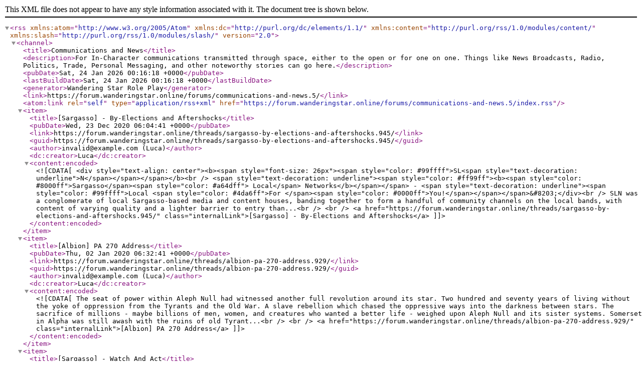

--- FILE ---
content_type: text/xml; charset=UTF-8
request_url: https://forum.wanderingstar.online/forums/communications-and-news.5/index.rss
body_size: 6814
content:
<?xml version="1.0" encoding="utf-8"?>
<rss version="2.0" xmlns:atom="http://www.w3.org/2005/Atom" xmlns:dc="http://purl.org/dc/elements/1.1/" xmlns:content="http://purl.org/rss/1.0/modules/content/" xmlns:slash="http://purl.org/rss/1.0/modules/slash/">
  <channel>
    <title>Communications and News</title>
    <description>For In-Character communications transmitted through space, either to the open or for one on one. Things like News Broadcasts, Radio, Politics, Trade, Personal Messaging, and other noteworthy stories can go here.</description>
    <pubDate>Sat, 24 Jan 2026 00:16:18 +0000</pubDate>
    <lastBuildDate>Sat, 24 Jan 2026 00:16:18 +0000</lastBuildDate>
    <generator>Wandering Star Role Play</generator>
    <link>https://forum.wanderingstar.online/forums/communications-and-news.5/</link>
    <atom:link rel="self" type="application/rss+xml" href="https://forum.wanderingstar.online/forums/communications-and-news.5/index.rss"/>
    <item>
      <title>[Sargasso] - By-Elections and Aftershocks</title>
      <pubDate>Wed, 23 Dec 2020 06:04:41 +0000</pubDate>
      <link>https://forum.wanderingstar.online/threads/sargasso-by-elections-and-aftershocks.945/</link>
      <guid>https://forum.wanderingstar.online/threads/sargasso-by-elections-and-aftershocks.945/</guid>
      <author>invalid@example.com (Luca)</author>
      <dc:creator>Luca</dc:creator>
      <content:encoded><![CDATA[<div style="text-align: center"><b><span style="font-size: 26px"><span style="color: #99ffff">SL<span style="text-decoration: underline">N</span></span></span></b><br />
<span style="text-decoration: underline"><span style="color: #ff99ff"><b><span style="color: #8000ff">Sargasso</span><span style="color: #a64dff"> Local</span> Networks</b></span></span> - <span style="text-decoration: underline"><span style="color: #99ffff">Local <span style="color: #4da6ff">For </span><span style="color: #0000ff">You!</span></span></span>&#8203;</div><br />
SLN was a conglomerate of local Sargasso-based media and content houses, banding together to form a handful of community channels on the local bands, with content of varying quality and a lighter barrier to entry than...<br />
<br />
<a href="https://forum.wanderingstar.online/threads/sargasso-by-elections-and-aftershocks.945/" class="internalLink">[Sargasso] - By-Elections and Aftershocks</a>]]></content:encoded>
    </item>
    <item>
      <title>[Albion] PA 270 Address</title>
      <pubDate>Thu, 02 Jan 2020 06:32:41 +0000</pubDate>
      <link>https://forum.wanderingstar.online/threads/albion-pa-270-address.929/</link>
      <guid>https://forum.wanderingstar.online/threads/albion-pa-270-address.929/</guid>
      <author>invalid@example.com (Luca)</author>
      <dc:creator>Luca</dc:creator>
      <content:encoded><![CDATA[The seat of power within Aleph Null had witnessed another full revolution around its star. Two hundred and seventy years of living without the yoke of oppression from the Tyrants and the Old War. A slave rebellion which chased the oppressive ways into the darkness between stars. The sacrifice of millions - maybe billions of men, women, and creatures who wanted a better life - weighed upon Aleph Null and its sister systems. Somerset in Alpha was still awash with the ruins of old Tyrant...<br />
<br />
<a href="https://forum.wanderingstar.online/threads/albion-pa-270-address.929/" class="internalLink">[Albion] PA 270 Address</a>]]></content:encoded>
    </item>
    <item>
      <title>[Sargasso] - Watch And Act</title>
      <pubDate>Tue, 30 Apr 2019 10:51:05 +0000</pubDate>
      <link>https://forum.wanderingstar.online/threads/sargasso-watch-and-act.921/</link>
      <guid>https://forum.wanderingstar.online/threads/sargasso-watch-and-act.921/</guid>
      <author>invalid@example.com (Luca)</author>
      <dc:creator>Luca</dc:creator>
      <content:encoded><![CDATA[<div style="text-align: center"><span style="color: #ff00ff"><span style="text-decoration: underline"><span style="font-size: 22px"><span style="font-family: 'Verdana'">Sargasso Public Safety Units</span></span></span></span><span style="font-size: 22px"><span style="font-family: 'Verdana'"> <span style="color: #ffffff">-</span> <span style="color: #00ffff"><b><span style="text-decoration: underline">Class 4 Watch-And-Act Alert</span></b></span></span></span>&#8203;</div><br />
The following broadcast is for residents of Wayward Mall, Middleton, Flatiron&#039;s Hill and Dripton on Barrier Island; Plainview and Little Arkham for Ogonori Island, and Shakershore.<br />
<br />
Be advised that there is a migration of the Sargasso Slime scheduled to...<br />
<br />
<a href="https://forum.wanderingstar.online/threads/sargasso-watch-and-act.921/" class="internalLink">[Sargasso] - Watch And Act</a>]]></content:encoded>
    </item>
    <item>
      <title>[York] - Winter Solstice Celebration Coverage</title>
      <pubDate>Tue, 25 Dec 2018 05:06:23 +0000</pubDate>
      <link>https://forum.wanderingstar.online/threads/york-winter-solstice-celebration-coverage.903/</link>
      <guid>https://forum.wanderingstar.online/threads/york-winter-solstice-celebration-coverage.903/</guid>
      <author>invalid@example.com (Luca)</author>
      <dc:creator>Luca</dc:creator>
      <content:encoded><![CDATA[Beside one of York&#039;s great arcology-domes on a chilly night, a camera-drone panned around a large, coniferous tree decorated in symbols both arcane and familiar. Around the tree were men and women in white robes, holding hands in a circle, singing hymns and stepping around the tree in time. Their chants are accompanied by a choir out of sight, and the blazing glows of bonfires within stony pits.<br />
<br />
The camera moved to an elevated stage overseeing the festivities. It was host to a master of...<br />
<br />
<a href="https://forum.wanderingstar.online/threads/york-winter-solstice-celebration-coverage.903/" class="internalLink">[York] - Winter Solstice Celebration Coverage</a>]]></content:encoded>
    </item>
    <item>
      <title>Public Safety Announcement: Beware Chelti Celebrating Scrimbo Tomorrow</title>
      <pubDate>Mon, 24 Dec 2018 09:45:38 +0000</pubDate>
      <link>https://forum.wanderingstar.online/threads/public-safety-announcement-beware-chelti-celebrating-scrimbo-tomorrow.901/</link>
      <guid>https://forum.wanderingstar.online/threads/public-safety-announcement-beware-chelti-celebrating-scrimbo-tomorrow.901/</guid>
      <author>invalid@example.com (Jimmy)</author>
      <dc:creator>Jimmy</dc:creator>
      <content:encoded><![CDATA[<span style="text-decoration: underline"><b>PUBLIC SAFETY ANNOUNCEMENT:</b></span><br />
<br />
Chelti residents are expected to celebrate their holiday of <i>Scrimbo</i> tomorrow, with such activities as improper handling of fireworks, high levels of noise pollution, and excessive drinking of alcohol.  The annual public brawl is to be expected as well, attendees are expected to provide their own helmets for the traditional running at each other event.<br />
<br />
<b>RESIDENTS ARE ADVISED TO:</b><br />
<ul>
<li>Stay with their friends and family</li>
<li>Avoid...</li>
</ul><br />
<a href="https://forum.wanderingstar.online/threads/public-safety-announcement-beware-chelti-celebrating-scrimbo-tomorrow.901/" class="internalLink">Public Safety Announcement: Beware Chelti Celebrating Scrimbo Tomorrow</a>]]></content:encoded>
    </item>
    <item>
      <title>[Memo] - Recent Acquisitions</title>
      <pubDate>Tue, 04 Sep 2018 08:12:23 +0000</pubDate>
      <link>https://forum.wanderingstar.online/threads/memo-recent-acquisitions.887/</link>
      <guid>https://forum.wanderingstar.online/threads/memo-recent-acquisitions.887/</guid>
      <author>invalid@example.com (Luca)</author>
      <dc:creator>Luca</dc:creator>
      <content:encoded><![CDATA[<i>An internal memo for the higher-ups of the company <a href="https://wiki.wanderingstar.online/company/gruppen_tanhauss" target="_blank" class="externalLink" rel="nofollow"><b>Gruppen Tanhauss</b></a>.</i><br />
<br />
Rebuilding has gone swimmingly, as a Unity Protocol trade agreement with the Kingdom of Albion has delivered some favourable business data, and opening the possibility of additional markets with our system&#039;s neighbours. This data gave our stocks a significant bump in domestic markets - our shareholders are clearly eager to compete with...<br />
<br />
<a href="https://forum.wanderingstar.online/threads/memo-recent-acquisitions.887/" class="internalLink">[Memo] - Recent Acquisitions</a>]]></content:encoded>
    </item>
    <item>
      <title>[Astro] - Tensions Rising over Crime, Corruption, EAD</title>
      <pubDate>Fri, 27 Jul 2018 04:38:33 +0000</pubDate>
      <link>https://forum.wanderingstar.online/threads/astro-tensions-rising-over-crime-corruption-ead.885/</link>
      <guid>https://forum.wanderingstar.online/threads/astro-tensions-rising-over-crime-corruption-ead.885/</guid>
      <author>invalid@example.com (Luca)</author>
      <dc:creator>Luca</dc:creator>
      <content:encoded><![CDATA[<b><img src="https://wiki.wanderingstar.online/_media/corporation/astronewsradio.png" class="bbCodeImage LbImage" alt="[&#x200B;IMG]" data-url="https://wiki.wanderingstar.online/_media/corporation/astronewsradio.png" /> <br />
<span style="color: #ff99ff"><span style="color: #a64dff">NE<span style="color: #ff4dff">WS~</span></span>A</span><span style="font-size: 18px"><span style="color: #99ccff">S<span style="font-size: 22px"><span style="color: #99ffff">T</span></span>R</span></span><span style="color: #ff99ff">O</span><span style="color: #ff4dff">~</span><span style="color: #a64dff"><span style="color: #ff4dff">RA</span>DIO</span></b><br />
<i>♫~News for a Song~♫</i><br />
<br />
Good afternoon, my name is Dexter Marlin, coming to you from the Sargasso City Hall, where councillors of the many...<br />
<br />
<a href="https://forum.wanderingstar.online/threads/astro-tensions-rising-over-crime-corruption-ead.885/" class="internalLink">[Astro] - Tensions Rising over Crime, Corruption, EAD</a>]]></content:encoded>
    </item>
    <item>
      <title>[Prof. Ulrich] - The Weald for Beginners</title>
      <pubDate>Fri, 06 Jul 2018 06:46:06 +0000</pubDate>
      <link>https://forum.wanderingstar.online/threads/prof-ulrich-the-weald-for-beginners.883/</link>
      <guid>https://forum.wanderingstar.online/threads/prof-ulrich-the-weald-for-beginners.883/</guid>
      <author>invalid@example.com (Luca)</author>
      <dc:creator>Luca</dc:creator>
      <content:encoded><![CDATA[The video recording started with a completely black screen, with a recording dot blinking in one corner. &quot;Is this thing on?&quot; A middle aged man&#039;s voice could be heard, accent phlegmatic with experience as papers shuffled upon his desk, reaching towards something unseen. &quot;Oh. The lens cap is on. Bless.&quot;<br />
<br />
<a href="http://: https://www.youtube.com/watch?v=Qiu7EE-Uq8Y" target="_blank" class="externalLink" rel="nofollow">♫ Final Fantasy Tactics Advance - Law Card ♫</a><br />
<br />
The sounds of the man&#039;s fingers could be heard handling the camera-upon-tripod,...<br />
<br />
<a href="https://forum.wanderingstar.online/threads/prof-ulrich-the-weald-for-beginners.883/" class="internalLink">[Prof. Ulrich] - The Weald for Beginners</a>]]></content:encoded>
    </item>
    <item>
      <title>[CIN] EAD on the Rise</title>
      <pubDate>Fri, 15 Dec 2017 18:20:24 +0000</pubDate>
      <link>https://forum.wanderingstar.online/threads/cin-ead-on-the-rise.849/</link>
      <guid>https://forum.wanderingstar.online/threads/cin-ead-on-the-rise.849/</guid>
      <author>invalid@example.com (Moogle)</author>
      <dc:creator>Moogle</dc:creator>
      <content:encoded><![CDATA[The News Desk lit up, displaying a black and white <a href="https://wiki.wanderingstar.online/species/mbf" target="_blank" class="externalLink" rel="nofollow">MBF</a> sitting at the desk in an adorably fitted suit. The Synthetic dog began barking as a cute (but not grating) voice was overlaid over it.<br />
<br />
&quot;Good stellar morning. I am Mono, here for Cloverpaw Interspace news. Today, our top story - the return of the EAD! A rise in sightings and major events propelled by former EAD members provokes all of Null space&#039;s populace to ask just how...<br />
<br />
<a href="https://forum.wanderingstar.online/threads/cin-ead-on-the-rise.849/" class="internalLink">[CIN] EAD on the Rise</a>]]></content:encoded>
    </item>
    <item>
      <title>[RAA] Raiconian Alliance Announcement - First Broadcast and an Offer to Other Nations</title>
      <pubDate>Fri, 15 Dec 2017 09:52:07 +0000</pubDate>
      <link>https://forum.wanderingstar.online/threads/raa-raiconian-alliance-announcement-first-broadcast-and-an-offer-to-other-nations.847/</link>
      <guid>https://forum.wanderingstar.online/threads/raa-raiconian-alliance-announcement-first-broadcast-and-an-offer-to-other-nations.847/</guid>
      <author>invalid@example.com (Sham)</author>
      <dc:creator>Sham</dc:creator>
      <content:encoded><![CDATA[<i><br />
- This message has been broadcasted on most channels open to receive it, without regard to ownership of the channel -</i><br />
<br />
<br />
Screens remained dark for several seconds before a bright gold began creeping along the edges. In the center, five white dots formed a pentagon, thin white lines connecting each one. Below them, a red arch faded in. Above, a golden arch. The camera pulled back to reveal that the symbols belonged to a banner attached to the side of a stone building, fluttering in the...<br />
<br />
<a href="https://forum.wanderingstar.online/threads/raa-raiconian-alliance-announcement-first-broadcast-and-an-offer-to-other-nations.847/" class="internalLink">[RAA] Raiconian Alliance Announcement - First Broadcast and an Offer to Other Nations</a>]]></content:encoded>
    </item>
    <item>
      <title>[Astro] - Spring Handmoot Coverage</title>
      <pubDate>Sun, 29 Oct 2017 03:54:27 +0000</pubDate>
      <link>https://forum.wanderingstar.online/threads/astro-spring-handmoot-coverage.431/</link>
      <guid>https://forum.wanderingstar.online/threads/astro-spring-handmoot-coverage.431/</guid>
      <author>invalid@example.com (Luca)</author>
      <dc:creator>Luca</dc:creator>
      <content:encoded><![CDATA[<b><img src="https://wiki.wanderingstar.online/_media/corporation/astronewsradio.png" class="bbCodeImage LbImage" alt="[&#x200B;IMG]" data-url="https://wiki.wanderingstar.online/_media/corporation/astronewsradio.png" /> <br />
<span style="color: #ff99ff"><span style="color: #a64dff">NE<span style="color: #ff4dff">WS~</span></span>A</span><span style="font-size: 18px"><span style="color: #99ccff">S<span style="font-size: 22px"><span style="color: #99ffff">T</span></span>R</span></span><span style="color: #ff99ff">O</span><span style="color: #ff4dff">~</span><span style="color: #a64dff"><span style="color: #ff4dff">RA</span>DIO</span></b><br />
<i>♫~News for a Song~♫</i><br />
<br />
Good morning, Sargasso! With the coming dry season here and the start of Spring in Albion, the annual Maidenhand Handmoots...<br />
<br />
<a href="https://forum.wanderingstar.online/threads/astro-spring-handmoot-coverage.431/" class="internalLink">[Astro] - Spring Handmoot Coverage</a>]]></content:encoded>
    </item>
    <item>
      <title>[Astro] - Which Dog is Right for You?</title>
      <pubDate>Sun, 01 Oct 2017 03:20:30 +0000</pubDate>
      <link>https://forum.wanderingstar.online/threads/astro-which-dog-is-right-for-you.145/</link>
      <guid>https://forum.wanderingstar.online/threads/astro-which-dog-is-right-for-you.145/</guid>
      <author>invalid@example.com (Luca)</author>
      <dc:creator>Luca</dc:creator>
      <content:encoded><![CDATA[<b><img src="https://wiki.wanderingstar.online/_media/corporation/astronewsradio.png" class="bbCodeImage LbImage" alt="[&#x200B;IMG]" data-url="https://wiki.wanderingstar.online/_media/corporation/astronewsradio.png" /> <br />
<span style="color: #ff99ff"><span style="color: #a64dff">NE<span style="color: #ff4dff">WS~</span></span>A</span><span style="font-size: 18px"><span style="color: #99ccff">S<span style="font-size: 22px"><span style="color: #99ffff">T</span></span>R</span></span><span style="color: #ff99ff">O</span><span style="color: #ff4dff">~</span><span style="color: #a64dff"><span style="color: #ff4dff">RA</span>DIO</span></b><br />
<i>♫~News for a Song~♫</i><br />
<br />
Good afternoon! My name is Dexter Marlin, and we have a treat for you! The other day during break, our editorial team told...<br />
<br />
<a href="https://forum.wanderingstar.online/threads/astro-which-dog-is-right-for-you.145/" class="internalLink">[Astro] - Which Dog is Right for You?</a>]]></content:encoded>
      <slash:comments>2</slash:comments>
    </item>
    <item>
      <title>[Memo] - Regarding the Noir Disaster</title>
      <pubDate>Tue, 12 Sep 2017 14:30:31 +0000</pubDate>
      <link>https://forum.wanderingstar.online/threads/memo-regarding-the-noir-disaster.147/</link>
      <guid>https://forum.wanderingstar.online/threads/memo-regarding-the-noir-disaster.147/</guid>
      <author>invalid@example.com (Luca)</author>
      <dc:creator>Luca</dc:creator>
      <content:encoded><![CDATA[<i>An internal memo for the higher-ups of the company <a href="https://wiki.wanderingstar.online/company/gruppen_tanhauss" target="_blank" class="externalLink" rel="nofollow"><b>Gruppen Tanhauss</b></a>.</i><br />
<br />
The colony of Noir was struck by a sprawling and long-lasting tragedy not long ago. (See bulletin by <a href="https://forum.wanderingstar.online/threads/cin-terror-strikes-in-noir.133/" class="internalLink">[CIN]</a>)<br />
<br />
We have a great loss of life, stock, and business data. Many of our data centres and records facilities were caught in the blasts - disaster...<br />
<br />
<a href="https://forum.wanderingstar.online/threads/memo-regarding-the-noir-disaster.147/" class="internalLink">[Memo] - Regarding the Noir Disaster</a>]]></content:encoded>
    </item>
    <item>
      <title>Luca Pavone to Jirou Harridan</title>
      <pubDate>Wed, 30 Aug 2017 00:23:08 +0000</pubDate>
      <link>https://forum.wanderingstar.online/threads/luca-pavone-to-jirou-harridan.141/</link>
      <guid>https://forum.wanderingstar.online/threads/luca-pavone-to-jirou-harridan.141/</guid>
      <author>invalid@example.com (Luca)</author>
      <dc:creator>Luca</dc:creator>
      <content:encoded><![CDATA[Jirou, assuming you&#039;re alive when you read this, I just woke up and saw what happened in Noir. In short, are you alright? What the hell&#039;s going on over there?<br />
<br />
Before you point fingers, you have my word that I had absolutely nothing to do with it - I haven&#039;t been to Noir since I retired, nor have I contacted anyone from there with words or my fists. Do you think this is another EAD, or something worse - like what happened in York a couple of months back.<br />
<br />
Regards,<br />
-LP]]></content:encoded>
      <slash:comments>1</slash:comments>
    </item>
    <item>
      <title>[CIN] Terror Strikes in Noir</title>
      <pubDate>Fri, 25 Aug 2017 23:51:15 +0000</pubDate>
      <link>https://forum.wanderingstar.online/threads/cin-terror-strikes-in-noir.133/</link>
      <guid>https://forum.wanderingstar.online/threads/cin-terror-strikes-in-noir.133/</guid>
      <author>invalid@example.com (Moogle)</author>
      <dc:creator>Moogle</dc:creator>
      <content:encoded><![CDATA[<a href="https://www.youtube.com/watch?v=agfzSFzbiD4" target="_blank" class="externalLink" rel="nofollow">♪ 02 - Mass Effect 2: The Illusive Suite ♪</a><br />
<br />
The News Desk lit up, displaying a black and white <a href="https://wiki.wanderingstar.online/species/mbf" target="_blank" class="externalLink" rel="nofollow">MBF</a> sitting at the  desk in an adorably fitted suit. The Synthetic dog  began barking as a  cute (but not grating) voice was overlaid over it.<br />
<br />
&quot;Good stellar morning. I am Mono, here for Cloverpaw Interspace news. Today, our top story - Noir ravaged! Terrorist attack rocks the city, with...<br />
<br />
<a href="https://forum.wanderingstar.online/threads/cin-terror-strikes-in-noir.133/" class="internalLink">[CIN] Terror Strikes in Noir</a>]]></content:encoded>
    </item>
    <item>
      <title>[Acala] - Magic Ban circumvention leads to Weird rampage</title>
      <pubDate>Sun, 20 Aug 2017 06:37:41 +0000</pubDate>
      <link>https://forum.wanderingstar.online/threads/acala-magic-ban-circumvention-leads-to-weird-rampage.129/</link>
      <guid>https://forum.wanderingstar.online/threads/acala-magic-ban-circumvention-leads-to-weird-rampage.129/</guid>
      <author>invalid@example.com (Luca)</author>
      <dc:creator>Luca</dc:creator>
      <content:encoded><![CDATA[<div style="text-align: center"><i><span style="font-size: 26px"><span style="color: #00b300"><b>Acala Communications Service</b></span></span></i><br />
<span style="text-decoration: underline"><span style="font-size: 18px"><span style="color: #00ff00"><i>Acala, Up Close!</i></span></span></span>&#8203;</div><br />
Experts and Scholars from Horrigan University of Albion have been called to the scene of a bizarre and unprecedented arrival of an undocumented type of Weird Thing in the city of Tal Tal on New Kashmir. The death toll rests in the hundreds, with many still unaccounted for while property damage is in the millions of credits....<br />
<br />
<a href="https://forum.wanderingstar.online/threads/acala-magic-ban-circumvention-leads-to-weird-rampage.129/" class="internalLink">[Acala] - Magic Ban circumvention leads to Weird rampage</a>]]></content:encoded>
    </item>
    <item>
      <title>[Memo] - On Recent Events in Sargasso</title>
      <pubDate>Wed, 17 May 2017 02:45:59 +0000</pubDate>
      <link>https://forum.wanderingstar.online/threads/memo-on-recent-events-in-sargasso.109/</link>
      <guid>https://forum.wanderingstar.online/threads/memo-on-recent-events-in-sargasso.109/</guid>
      <author>invalid@example.com (Luca)</author>
      <dc:creator>Luca</dc:creator>
      <content:encoded><![CDATA[<i>An internal memo for the higher-ups of the company <a href="https://wiki.wanderingstar.online/company/gruppen_tanhauss" target="_blank" class="externalLink" rel="nofollow"><b>Gruppen Tanhauss</b></a>.<br />
</i><br />
What happened in Sargasso recently (See bulletins by <a href="https://forum.wanderingstar.online/threads/astro-crustacean-rampage-thwarted-by-locals.103/" class="internalLink">[ANR]</a> and <a href="https://forum.wanderingstar.online/threads/cin-weird-things-and-heroes-in-sargasso.105/" class="internalLink">[CIN]</a>) runs counter to what we&#039;re trying to push regarding &#039;The Man In...<br />
<br />
<a href="https://forum.wanderingstar.online/threads/memo-on-recent-events-in-sargasso.109/" class="internalLink">[Memo] - On Recent Events in Sargasso</a>]]></content:encoded>
    </item>
    <item>
      <title>[CIN] Weird Things and Heroes in Sargasso</title>
      <pubDate>Thu, 20 Apr 2017 01:27:30 +0000</pubDate>
      <link>https://forum.wanderingstar.online/threads/cin-weird-things-and-heroes-in-sargasso.105/</link>
      <guid>https://forum.wanderingstar.online/threads/cin-weird-things-and-heroes-in-sargasso.105/</guid>
      <author>invalid@example.com (Moogle)</author>
      <dc:creator>Moogle</dc:creator>
      <content:encoded><![CDATA[<a href="https://www.youtube.com/watch?v=Sz8TEvXxGzI" target="_blank" class="externalLink" rel="nofollow">Mass Effect - Uncharted Worlds</a><br />
<br />
The News Desk lit up, displaying a black and white <a href="https://wiki.wanderingstar.online/species/mbf" target="_blank" class="externalLink" rel="nofollow">MBF</a> sitting at the  desk in an adorably fitted suit. The Synthetic dog began barking as a  cute (but not grating) voice was overlaid over it.<br />
<br />
&quot;Good stellar morning. I am Mono, here for Cloverpaw Interspace news. Today, our top story - Weird Thing ravaging Sargasso stopped by daring adventurers....<br />
<br />
<a href="https://forum.wanderingstar.online/threads/cin-weird-things-and-heroes-in-sargasso.105/" class="internalLink">[CIN] Weird Things and Heroes in Sargasso</a>]]></content:encoded>
    </item>
    <item>
      <title>[Astro] - Crustacean Rampage thwarted by Locals</title>
      <pubDate>Wed, 19 Apr 2017 05:14:32 +0000</pubDate>
      <link>https://forum.wanderingstar.online/threads/astro-crustacean-rampage-thwarted-by-locals.103/</link>
      <guid>https://forum.wanderingstar.online/threads/astro-crustacean-rampage-thwarted-by-locals.103/</guid>
      <author>invalid@example.com (Luca)</author>
      <dc:creator>Luca</dc:creator>
      <content:encoded><![CDATA[<b><img src="https://wiki.wanderingstar.online/_media/corporation/astronewsradio.png" class="bbCodeImage LbImage" alt="[&#x200B;IMG]" data-url="https://wiki.wanderingstar.online/_media/corporation/astronewsradio.png" /> <br />
<span style="color: #ff99ff"><span style="color: #a64dff">NE<span style="color: #ff4dff">WS~</span></span>A</span><span style="font-size: 18px"><span style="color: #99ccff">S<span style="font-size: 22px"><span style="color: #99ffff">T</span></span>R</span></span><span style="color: #ff99ff">O</span><span style="color: #ff4dff">~</span><span style="color: #a64dff"><span style="color: #ff4dff">RA</span>DIO</span></b><br />
<i>♫~News for a Song~♫</i><br />
<br />
Good afternoon, listeners! We have a breaking report from Barrier Island on Sargasso....<br />
<br />
<a href="https://forum.wanderingstar.online/threads/astro-crustacean-rampage-thwarted-by-locals.103/" class="internalLink">[Astro] - Crustacean Rampage thwarted by Locals</a>]]></content:encoded>
    </item>
    <item>
      <title>[Cloverpaw] Concord Park Reveal!</title>
      <pubDate>Thu, 02 Feb 2017 05:59:35 +0000</pubDate>
      <link>https://forum.wanderingstar.online/threads/cloverpaw-concord-park-reveal.73/</link>
      <guid>https://forum.wanderingstar.online/threads/cloverpaw-concord-park-reveal.73/</guid>
      <author>invalid@example.com (Moogle)</author>
      <dc:creator>Moogle</dc:creator>
      <content:encoded><![CDATA[<a href="https://www.youtube.com/watch?v=GH5Zbj-znuA" target="_blank" class="externalLink" rel="nofollow"><span style="font-size: 22px"><b>Chrono Cross OST - 05 - Dancing the Tokage</b></span></a><br />
<br />
A young woman affixed a cybernetic panda mask to her face. She was short, wearing a green cheongsam with gold detailing in the shape of clovers. From what little of her skin was visible (she was wearing silken armgloves and black sheer stockings) it was apparent she dyed it black and white, likely to suit the mask. Once it was affixed to her face, the mask lit up - a...<br />
<br />
<a href="https://forum.wanderingstar.online/threads/cloverpaw-concord-park-reveal.73/" class="internalLink">[Cloverpaw] Concord Park Reveal!</a>]]></content:encoded>
      <slash:comments>1</slash:comments>
    </item>
  </channel>
</rss>
